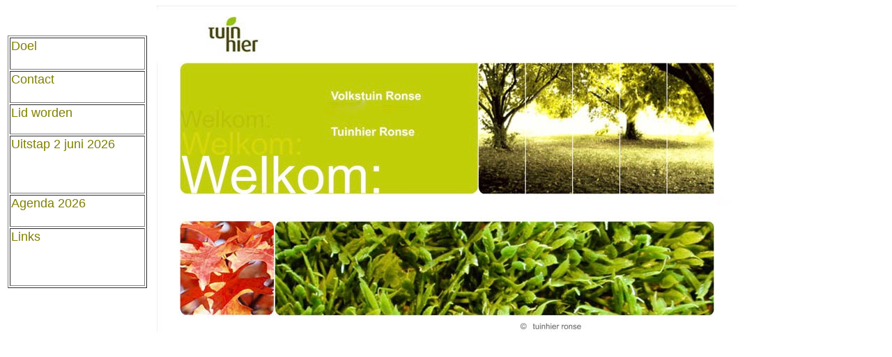

--- FILE ---
content_type: text/html
request_url: https://www.elfling.be/volkstuin/
body_size: 163
content:
<html>

<head>
<meta http-equiv="Content-Type" content="text/html; charset=windows-1252">
<title>New Page 1</title>
</head>

<frameset cols="17%,*" framespacing="0" border="0" frameborder="0">
	<frame name="left" src="menu.htm" target="right" scrolling="auto">
	<frame name="right" src="welkom.htm" scrolling="auto">
	<noframes>
	<body>

	<p>This page uses frames, but your browser doesn't support them.</p>

	</body>
	</noframes>
</frameset>

</html>


--- FILE ---
content_type: text/html
request_url: https://www.elfling.be/volkstuin/menu.htm
body_size: 386
content:
<html>

<head>
<meta http-equiv="Content-Language" content="nl-be">
<meta http-equiv="Content-Type" content="text/html; charset=windows-1252">
<title>Welkom</title>
<base target="right">
</head>

<body>

<div align="center">
	&nbsp;<table border="0" width="100">
		<tr>
			<td align="center">
			<p align="center">&nbsp;</td>
		</tr>
		<tr>
			<td align="center">
			  <table width="200" border="1">
			    <tbody>
			      <tr>
			        <td><font face="Arial" size="4"><a style="color: #808000; text-decoration: none" target="right" href="doel.htm">Doel</a><br>
&nbsp;</font></td>
		          </tr>
			      <tr>
			        <td><font face="Arial" size="4"><a style="text-decoration: none; color: #808000" target="right" href="contact.htm">Contact</a><br>
&nbsp;</font></td>
		          </tr>
			      <tr>
			        <td><font face="Arial" size="4"><a style="color: #808000; text-decoration: none" target="right" href="lid.htm">Lid worden</a></font><br>
&nbsp;</td>
		          </tr>
			      <tr>
			        <td><p><font face="Arial" size="4"><a style="color: #808000; text-decoration: none" target="right" href="uitstap02062026.pdf">Uitstap 2 juni 2026&nbsp; &nbsp; &nbsp; &nbsp; &nbsp; &nbsp; &nbsp; &nbsp;&nbsp;</a></font></p>
		            <p><font face="Arial" size="4">&nbsp;</font></p></td>
		          </tr>
			      <tr>
			        <td><font face="Arial" size="4"><a style="color: #808000; text-decoration: none" target="right" href="agenda2026.pdf">Agenda 2026</a><br><br>
		          </tr>
			      <tr>
			        <td><p><font face="Arial" size="4"><a style="text-decoration: none; color: #808000" target="right" href="links.htm">Links</a></font></p>
			          <p><font face="Arial" size="4"><br>
  &nbsp;</font></p></td>
		          </tr>
			     
		          </tr>
		        </tbody>
		      </table>
		  <p align="center"></td>
		</tr>
	</table>
</div>

</body>

</html>


--- FILE ---
content_type: text/html
request_url: https://www.elfling.be/volkstuin/welkom.htm
body_size: 57
content:
<html>

<head>
<meta http-equiv="Content-Type" content="text/html; charset=windows-1252">
<title>New Page 2</title>
</head>

<body>

<p><img border="0" src="welkom.jpeg" width="832" height="469"></p>

</body>

</html>
